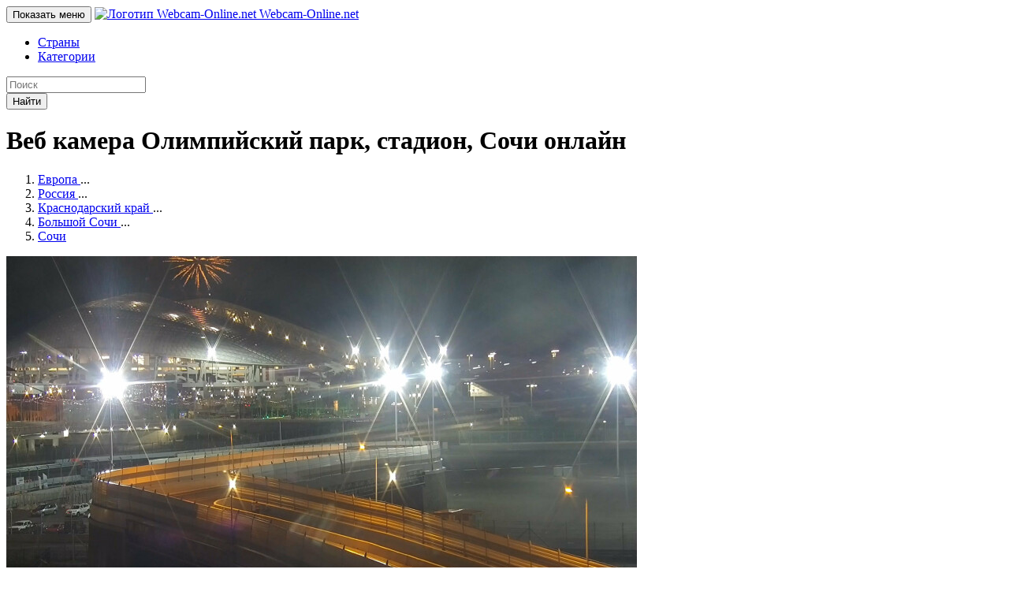

--- FILE ---
content_type: text/html; charset=UTF-8
request_url: http://webcam-online.net/cam/olimpiyskiy-park-stadion-sochi
body_size: 7890
content:
<!DOCTYPE html>
<html lang="ru">
    <head>
        <meta charset="UTF-8">
        <meta http-equiv="x-ua-compatible" content="ie=edge">
        <title>Олимпийский парк, стадион, Сочи - веб камера онлайн в реальном времени</title>
        <meta name="description" content="На изображении с веб камеры показывается Олимпийский парк, стадион, Сочи в хорошем качестве. Чтобы смотреть картинку в реальном времени, заходите на наш сайт. Онлайн трансляция ведется бесплатно.">
        <meta name="viewport" content="width=device-width, initial-scale=1, shrink-to-fit=no">
                <link rel="apple-touch-icon" sizes="180x180" href="/apple-touch-icon.png">
<link rel="icon" type="image/png" sizes="32x32" href="/favicon-32x32.png">
<link rel="icon" type="image/png" sizes="16x16" href="/favicon-16x16.png">
<link rel="manifest" href="/site.webmanifest">
<link rel="mask-icon" href="/safari-pinned-tab.svg" color="#5bbad5">
<meta name="msapplication-TileColor" content="#2d89ef">
<meta name="theme-color" content="#ffffff">

            <script>
        var cameraSlug = 'olimpiyskiy-park-stadion-sochi';
        var reportCameraError = function() {
            reportCameraError.errorReported = true;
        };
    </script>
                    <link rel="stylesheet" href="/build/site.175efc54.css">
            </head>
    <body>
        <nav class="navbar navbar-default navbar-inverse navbar-static-top">
            <div class="container">
                <div class="navbar-header">
                    <button type="button"
                            class="navbar-toggle collapsed"
                            data-toggle="collapse"
                            data-target="#navbar"
                            aria-expanded="false"
                            aria-controls="navbar"
                    >
                        <span class="sr-only">Показать меню</span>
                        <span class="icon-bar"></span>
                        <span class="icon-bar"></span>
                        <span class="icon-bar"></span>
                    </button>

                                            <a
                            class="navbar-brand"
                            href="/"
                        >
                            <img
                                srcset="/build/img/logo54.d1d0c811.png,
                                        /build/img/logo81.4713e3bc.png 1.5x,
                                        /build/img/logo108.5b6c8f34.png 2x
                                "
                                src="/build/img/logo108.5b6c8f34.png"
                                alt="Логотип Webcam-Online.net"
                            >
                            Webcam-Online<span class="hidden-xs">.net</span>
                        </a>
                                    </div>

                <div id="navbar" class="navbar-collapse collapse">
                    <ul class="nav navbar-nav">
                        <li><a href="/rs">Страны</a></li>
                        <li><a href="/cats">Категории</a></li>
                    </ul>

                    <form
                        action="/search"
                        class="navbar-search-form navbar-form navbar-right"
                        method="GET"
                        role="search"
                    >
                        <div class="form-group">
                            <input
                                name="q"
                                type="text"
                                class="form-control"
                                required="required"
                                minlength="3"
                                placeholder="Поиск"
                                value=""
                            >
                        </div>
                        <button
                            type="submit"
                            class="btn btn-primary"
                        >
                            Найти
                        </button>
                    </form>
                </div>
            </div>
        </nav>

        <main class="container">
            <div class="clearfix">
                    <h1>
                    Веб камера Олимпийский парк, стадион, Сочи онлайн
            </h1>
    <nav>
    <ol
        class="breadcrumb"
        itemscope
        itemtype="http://schema.org/BreadcrumbList"
    >
                                <li
                class="breadcrumb-item"
                itemprop="itemListElement"
                itemscope
                itemtype="http://schema.org/ListItem"
            >
                <meta itemprop="position" content="1"/>
                <a
                    href="/r/evropa"
                    class="hidden-xs"
                    itemprop="item"
                >
                    <span
                        itemprop="name"
                    >Европа</span>
                </a>
                <span
                    class="visible-xs-inline"
                >...</span>
            </li>
                                <li
                class="breadcrumb-item"
                itemprop="itemListElement"
                itemscope
                itemtype="http://schema.org/ListItem"
            >
                <meta itemprop="position" content="2"/>
                <a
                    href="/r/evropa/rossiya"
                    class=""
                    itemprop="item"
                >
                    <span
                        itemprop="name"
                    >Россия</span>
                </a>
                <span
                    class="hidden"
                >...</span>
            </li>
                                <li
                class="breadcrumb-item"
                itemprop="itemListElement"
                itemscope
                itemtype="http://schema.org/ListItem"
            >
                <meta itemprop="position" content="3"/>
                <a
                    href="/r/evropa/rossiya/krasnodarskiy-kray"
                    class=""
                    itemprop="item"
                >
                    <span
                        itemprop="name"
                    >Краснодарский край</span>
                </a>
                <span
                    class="hidden"
                >...</span>
            </li>
                                <li
                class="breadcrumb-item"
                itemprop="itemListElement"
                itemscope
                itemtype="http://schema.org/ListItem"
            >
                <meta itemprop="position" content="4"/>
                <a
                    href="/r/evropa/rossiya/krasnodarskiy-kray/bolshoy-sochi"
                    class=""
                    itemprop="item"
                >
                    <span
                        itemprop="name"
                    >Большой Сочи</span>
                </a>
                <span
                    class="hidden"
                >...</span>
            </li>
                            <li
                class="breadcrumb-item"
                itemprop="itemListElement"
                itemscope
                itemtype="http://schema.org/ListItem"
            >
                <meta itemprop="position" content="5"/>
                <a href="/r/evropa/rossiya/krasnodarskiy-kray/bolshoy-sochi/sochi">
                    <span itemprop="name">Сочи</span>
                </a>
            </li>
            </ol>
</nav>

    <div class="rad-under-heading clearfix">
    <div class="hidden-xs visible-sm-block visible-md-block visible-lg-block">
        <!-- Yandex.RTB R-A-542599-1 -->
        <div id="yandex_rtb_R-A-542599-1"></div>
        <script type="text/javascript">
            (function (w, d, n, s, t) {
                w[n] = w[n] || [];
                w[n].push(function () {
                    Ya.Context.AdvManager.render({
                        blockId: "R-A-542599-1",
                        renderTo: "yandex_rtb_R-A-542599-1",
                        async: true
                    });
                });
                t = d.getElementsByTagName("script")[0];
                s = d.createElement("script");
                s.type = "text/javascript";
                s.src = "//an.yandex.ru/system/context.js";
                s.async = true;
                t.parentNode.insertBefore(s, t);
            })(this, this.document, "yandexContextAsyncCallbacks");
        </script>
    </div>

    <div class="visible-xs-block hidden-sm hidden-md hidden-lg">
        <!-- Yandex.RTB R-A-542599-2 -->
        <div id="yandex_rtb_R-A-542599-2"></div>
        <script type="text/javascript">
            (function(w, d, n, s, t) {
                w[n] = w[n] || [];
                w[n].push(function() {
                    Ya.Context.AdvManager.render({
                        blockId: "R-A-542599-2",
                        renderTo: "yandex_rtb_R-A-542599-2",
                        async: true
                    });
                });
                t = d.getElementsByTagName("script")[0];
                s = d.createElement("script");
                s.type = "text/javascript";
                s.src = "//an.yandex.ru/system/context.js";
                s.async = true;
                t.parentNode.insertBefore(s, t);
            })(this, this.document, "yandexContextAsyncCallbacks");
        </script>
    </div>
</div>

    <section class="row">
        <div class="col-md-8">
            <div class="camera-player">
                <!--noindex-->
    <div class="external-link-embed-container clearfix">
    <a
        target="_blank"
        rel="nofollow"
        href="http://sochi.camera/#/139"
        class="external-link-embed-container__link"
    >
        <img
            class="external-link-embed-container__image"
            src="/uploads/cameras/photos/02/029cda6c2e00ed1c04aff20dc15e5fe426e7034e.jpg"
            alt="Олимпийский парк, стадион, Сочи"
        >

        <span class="external-link-embed-container__play-button"></span>
    </a>
</div>

<!--/noindex-->

            </div>

            <div class="camera-actions">
                <div class="row">
                    <div class="col-xs-6">
                        <div class="share-block share-block--no-padding">
    <div
        class="ya-share2"
        data-title="Олимпийский парк, стадион, Сочи - веб камера онлайн"
        data-services="vkontakte,odnoklassniki,twitter"
                    data-image="http://webcam-online.net/uploads/cameras/thumbnails/23/233d86d66fbabd237226077cfd7763c92be7a071.jpg"
            ></div>
</div>

                    </div>
                    <div class="col-xs-6 text-right camera-actions__comments">
                                                    <!--noindex-->
                                <button
                                    class="btn btn-danger btn-sm"
                                    title="Камера не работает? Сообщите нам!"
                                    data-toggle="collapse"
                                    data-target="#broken-camera-report"
                                >
                                    Не работает?
                                </button>
                            <!--/noindex-->
                                                <a
                            class="btn btn-primary btn-sm"
                            href="#add-comment"
                        >Оставить отзыв</a>
                    </div>
                </div>

                                    <!--noindex-->
                        <div
                            class="collapse"
                            id="broken-camera-report"
                        >
                            <div class="h3">Сообщить о неработающей камере</div>

                            
                            <form name="broken_camera_report" method="post" action="/cam/olimpiyskiy-park-stadion-sochi/report-broken" class="broken-report-form camera-form js-broken-report-form">
                                <div class="form-group"><label class="control-label required" for="broken_camera_report_message">Текст сообщения</label> <textarea id="broken_camera_report_message" name="broken_camera_report[message]" required="required" rows="5" class="form-control"></textarea>  </div> 

                                <div class="alert alert-success alert-dismissible camera-form__messages broken-report-form__messages js-broken-report-form__messages">
                                    <span class="js-message-text"></span>

                                    <button
                                        type="button"
                                        class="close"
                                        data-dismiss="alert"
                                        aria-label="Close"
                                    >
                                        <span aria-hidden="true">&times;</span>
                                    </button>
                                </div>

                                <div class="form-group">
                                    <button class="btn btn-primary js-submit">
                                        Отправить
                                    </button>
                                </div>

                                <div class="form-group">
                                    <div
                                        class="captcha"
                                        data-sitekey="6LfTb84UAAAAAC-q5iflVKtGzRbTG-uAB1iLuaUv"
                                    ></div>
                                </div>
                            </form>
                        </div>
                    <!--/noindex-->
                            </div>
                            <div>
                                            Категория:
                                                                <a href="/cat/parki">#Парки</a>                                    </div>
                    </div>
        <div class="col-md-4"></div>
    </section>

    <hr class="camera-section-separator">

    <section>
                    <p>
                На трансляции с веб камеры показывается Олимпийский парк, стадион, Сочи. У вас есть возможность
                оценить текущую обстановку онлайн со своего мобильного телефона или компьютера,
                даже если вы находитесь далеко от данного места. Изображение обновляется
                в реальном времени, демонстрируя все происходящие изменения. Если вам нравится этот вид,
                посмотрите и на другие <a href="/r/evropa/rossiya/krasnodarskiy-kray/bolshoy-sochi/sochi">камеры Сочи</a>
                - наверняка среди них окажется что-нибудь достойное внимания.
            </p>
            <p>
                Вы можете <a href="#add-comment">оставить свой отзыв</a> или написать историю, связанную с местом, откуда
                транслируется картинка. Мы приветствуем любые комментарии, так как они помогают
                сделать сайт удобнее и привлекательнее для вас.
            </p>
            </section>

    <div class="rad-under-cam-description">
    <div class="hidden-xs visible-sm-block visible-md-block visible-lg-block">
        <!-- Yandex.RTB R-A-542599-3 -->
        <div id="yandex_rtb_R-A-542599-3"></div>
        <script type="text/javascript">
            (function(w, d, n, s, t) {
                w[n] = w[n] || [];
                w[n].push(function() {
                    Ya.Context.AdvManager.render({
                        blockId: "R-A-542599-3",
                        renderTo: "yandex_rtb_R-A-542599-3",
                        async: true
                    });
                });
                t = d.getElementsByTagName("script")[0];
                s = d.createElement("script");
                s.type = "text/javascript";
                s.src = "//an.yandex.ru/system/context.js";
                s.async = true;
                t.parentNode.insertBefore(s, t);
            })(this, this.document, "yandexContextAsyncCallbacks");
        </script>
    </div>
    <div class="visible-xs-block hidden-sm hidden-md hidden-lg">
        <!-- Yandex.RTB R-A-542599-2 -->
        <div id="yandex_rtb_R-A-542599-2"></div>
        <script type="text/javascript">
            (function(w, d, n, s, t) {
                w[n] = w[n] || [];
                w[n].push(function() {
                    Ya.Context.AdvManager.render({
                        blockId: "R-A-542599-2",
                        renderTo: "yandex_rtb_R-A-542599-2",
                        async: true
                    });
                });
                t = d.getElementsByTagName("script")[0];
                s = d.createElement("script");
                s.type = "text/javascript";
                s.src = "//an.yandex.ru/system/context.js";
                s.async = true;
                t.parentNode.insertBefore(s, t);
            })(this, this.document, "yandexContextAsyncCallbacks");
        </script>
    </div>
</div>

        <section>
        <div>
            <div class="h2">
                Популярные камеры
                <a href="/r/evropa/rossiya/krasnodarskiy-kray/bolshoy-sochi/sochi">
                    Сочи
                </a>
            </div>
            <div class="row">
                                    
<div class="col-12 col-xs-6 col-md-4 camera-card">
        <div class="camera-card__wrap">
        <div class="camera-card__content">
            <div class="camera-card__tags">
                                    <a href="/r/evropa/rossiya/krasnodarskiy-kray">Краснодарский край</a>,                                     <a href="/r/evropa/rossiya">Россия</a>                            </div>
            <div class="camera-card__image-frame">
                <a
                    class="camera-card__image-link"
                    href="/cam/sochi-park-sochi"
                >
                    <img
                        class="img img-fluid lazyload"
                        alt="Сочи Парк, Сочи - веб камера"
                        width="300"
                        height="200"
                                                    data-src="/uploads/cameras/thumbnails/44/44397e76175e859be255ed492435dfd042333701.jpg"
                                            >

                                            <div
                            class="lazy__img-spinner"
                        ></div>
                                    </a>
            </div>
            <div class="camera-card__name">
                <a href="/cam/sochi-park-sochi">Сочи Парк, Сочи</a>
            </div>
        </div>
    </div>
</div>
                                    
<div class="col-12 col-xs-6 col-md-4 camera-card">
        <div class="camera-card__wrap">
        <div class="camera-card__content">
            <div class="camera-card__tags">
                                    <a href="/r/evropa/rossiya/krasnodarskiy-kray">Краснодарский край</a>,                                     <a href="/r/evropa/rossiya">Россия</a>                            </div>
            <div class="camera-card__image-frame">
                <a
                    class="camera-card__image-link"
                    href="/cam/plyazh-rivera-sochi"
                >
                    <img
                        class="img img-fluid lazyload"
                        alt="Пляж Ривьера, Сочи - веб камера"
                        width="300"
                        height="200"
                                                    data-src="/uploads/cameras/thumbnails/59/595348c6690c464e7dc479dfedc3ac4af7b1e3d7.jpg"
                                            >

                                            <div
                            class="lazy__img-spinner"
                        ></div>
                                    </a>
            </div>
            <div class="camera-card__name">
                <a href="/cam/plyazh-rivera-sochi">Пляж Ривьера, Сочи</a>
            </div>
        </div>
    </div>
</div>
                                    
<div class="col-12 col-xs-6 col-md-4 camera-card">
        <div class="camera-card__wrap">
        <div class="camera-card__content">
            <div class="camera-card__tags">
                                    <a href="/r/evropa/rossiya/krasnodarskiy-kray">Краснодарский край</a>,                                     <a href="/r/evropa/rossiya">Россия</a>                            </div>
            <div class="camera-card__image-frame">
                <a
                    class="camera-card__image-link"
                    href="/cam/plyazh-mayak-zapadnaya-chast-sochi"
                >
                    <img
                        class="img img-fluid lazyload"
                        alt="Пляж Маяк, западная часть, Сочи - веб камера"
                        width="300"
                        height="200"
                                                    data-src="/uploads/cameras/thumbnails/50/504a70a2ba64d2763ff80859e917f6f49ba32e35.jpg"
                                            >

                                            <div
                            class="lazy__img-spinner"
                        ></div>
                                    </a>
            </div>
            <div class="camera-card__name">
                <a href="/cam/plyazh-mayak-zapadnaya-chast-sochi">Пляж Маяк, западная часть, Сочи</a>
            </div>
        </div>
    </div>
</div>
                                    
<div class="col-12 col-xs-6 col-md-4 camera-card">
        <div class="camera-card__wrap">
        <div class="camera-card__content">
            <div class="camera-card__tags">
                                    <a href="/r/evropa/rossiya/krasnodarskiy-kray">Краснодарский край</a>,                                     <a href="/r/evropa/rossiya">Россия</a>                            </div>
            <div class="camera-card__image-frame">
                <a
                    class="camera-card__image-link"
                    href="/cam/gostinica-zhemchuzhina-plyazh-sochi"
                >
                    <img
                        class="img img-fluid lazyload"
                        alt="Гостиница Жемчужина, пляж, Сочи - веб камера"
                        width="300"
                        height="200"
                                                    data-src="/uploads/cameras/thumbnails/10/10f9169a1cc21cdd7e9fd57f61ee1594708f3199.jpg"
                                            >

                                            <div
                            class="lazy__img-spinner"
                        ></div>
                                    </a>
            </div>
            <div class="camera-card__name">
                <a href="/cam/gostinica-zhemchuzhina-plyazh-sochi">Гостиница Жемчужина, пляж, Сочи</a>
            </div>
        </div>
    </div>
</div>
                                    
<div class="col-12 col-xs-6 col-md-4 camera-card">
        <div class="camera-card__wrap">
        <div class="camera-card__content">
            <div class="camera-card__tags">
                                    <a href="/r/evropa/rossiya/krasnodarskiy-kray">Краснодарский край</a>,                                     <a href="/r/evropa/rossiya">Россия</a>                            </div>
            <div class="camera-card__image-frame">
                <a
                    class="camera-card__image-link"
                    href="/cam/otel-bogatyr-sochi-park-sochi"
                >
                    <img
                        class="img img-fluid lazyload"
                        alt="Отель Богатырь, Сочи Парк, Сочи - веб камера"
                        width="300"
                        height="200"
                                                    data-src="/uploads/cameras/thumbnails/0a/0a64ed342f3581271b3027dae4e5ff13dff3cb63.jpg"
                                            >

                                            <div
                            class="lazy__img-spinner"
                        ></div>
                                    </a>
            </div>
            <div class="camera-card__name">
                <a href="/cam/otel-bogatyr-sochi-park-sochi">Отель Богатырь, Сочи Парк, Сочи</a>
            </div>
        </div>
    </div>
</div>
                                    
<div class="col-12 col-xs-6 col-md-4 camera-card">
        <div class="camera-card__wrap">
        <div class="camera-card__content">
            <div class="camera-card__tags">
                                    <a href="/r/evropa/rossiya/krasnodarskiy-kray">Краснодарский край</a>,                                     <a href="/r/evropa/rossiya">Россия</a>                            </div>
            <div class="camera-card__image-frame">
                <a
                    class="camera-card__image-link"
                    href="/cam/gorodskoy-plyazh-mayak-sochi"
                >
                    <img
                        class="img img-fluid lazyload"
                        alt="Городской пляж Маяк, Сочи - веб камера"
                        width="300"
                        height="200"
                                                    data-src="/uploads/cameras/thumbnails/0a/0ae71b77880479b0fb5b13501af40d5c1a90c103.jpg"
                                            >

                                            <div
                            class="lazy__img-spinner"
                        ></div>
                                    </a>
            </div>
            <div class="camera-card__name">
                <a href="/cam/gorodskoy-plyazh-mayak-sochi">Городской пляж Маяк, Сочи</a>
            </div>
        </div>
    </div>
</div>
                                    
<div class="col-12 col-xs-6 col-md-4 camera-card">
        <div class="camera-card__wrap">
        <div class="camera-card__content">
            <div class="camera-card__tags">
                                    <a href="/r/evropa/rossiya/krasnodarskiy-kray">Краснодарский край</a>,                                     <a href="/r/evropa/rossiya">Россия</a>                            </div>
            <div class="camera-card__image-frame">
                <a
                    class="camera-card__image-link"
                    href="/cam/zoopark-belyy-tigr-sanatoriy-oktyabrskiy-sochi"
                >
                    <img
                        class="img img-fluid lazyload"
                        alt="Зоопарк, белый тигр, Санаторий Октябрьский, Сочи - веб камера"
                        width="300"
                        height="200"
                                                    data-src="/uploads/cameras/thumbnails/67/67180a8637c65536849fe9430b367b4b04d319f5.jpg"
                                            >

                                            <div
                            class="lazy__img-spinner"
                        ></div>
                                    </a>
            </div>
            <div class="camera-card__name">
                <a href="/cam/zoopark-belyy-tigr-sanatoriy-oktyabrskiy-sochi">Зоопарк, белый тигр, Санаторий Октябрьский, Сочи</a>
            </div>
        </div>
    </div>
</div>
                                    
<div class="col-12 col-xs-6 col-md-4 camera-card">
        <div class="camera-card__wrap">
        <div class="camera-card__content">
            <div class="camera-card__tags">
                                    <a href="/r/evropa/rossiya/krasnodarskiy-kray">Краснодарский край</a>,                                     <a href="/r/evropa/rossiya">Россия</a>                            </div>
            <div class="camera-card__image-frame">
                <a
                    class="camera-card__image-link"
                    href="/cam/morskoy-port-sochi"
                >
                    <img
                        class="img img-fluid lazyload"
                        alt="Морской порт, Сочи - веб камера"
                        width="300"
                        height="200"
                                                    data-src="/uploads/cameras/thumbnails/3e/3ec86ebf27083eb31ccc357eb370efa72a7e2739.jpg"
                                            >

                                            <div
                            class="lazy__img-spinner"
                        ></div>
                                    </a>
            </div>
            <div class="camera-card__name">
                <a href="/cam/morskoy-port-sochi">Морской порт, Сочи</a>
            </div>
        </div>
    </div>
</div>
                                    
<div class="col-12 col-xs-6 col-md-4 camera-card">
        <div class="camera-card__wrap">
        <div class="camera-card__content">
            <div class="camera-card__tags">
                                    <a href="/r/evropa/rossiya/krasnodarskiy-kray">Краснодарский край</a>,                                     <a href="/r/evropa/rossiya">Россия</a>                            </div>
            <div class="camera-card__image-frame">
                <a
                    class="camera-card__image-link"
                    href="/cam/plyazh-mayak-vostochnaya-chast-sochi"
                >
                    <img
                        class="img img-fluid lazyload"
                        alt="Пляж Маяк, восточная часть, Сочи - веб камера"
                        width="300"
                        height="200"
                                                    data-src="/uploads/cameras/thumbnails/81/8158783d87491827edd59d83fe83a8f06d9bb931.jpg"
                                            >

                                            <div
                            class="lazy__img-spinner"
                        ></div>
                                    </a>
            </div>
            <div class="camera-card__name">
                <a href="/cam/plyazh-mayak-vostochnaya-chast-sochi">Пляж Маяк, восточная часть, Сочи</a>
            </div>
        </div>
    </div>
</div>
                                    
<div class="col-12 col-xs-6 col-md-4 camera-card">
        <div class="camera-card__wrap">
        <div class="camera-card__content">
            <div class="camera-card__tags">
                                    <a href="/r/evropa/rossiya/krasnodarskiy-kray">Краснодарский край</a>,                                     <a href="/r/evropa/rossiya">Россия</a>                            </div>
            <div class="camera-card__image-frame">
                <a
                    class="camera-card__image-link"
                    href="/cam/poberezhe-malyy-ahun-sochi"
                >
                    <img
                        class="img img-fluid lazyload"
                        alt="Побережье, Малый Ахун, Сочи - веб камера"
                        width="300"
                        height="200"
                                                    data-src="/uploads/cameras/thumbnails/bf/bf56858d4502a1fef154ffd4a19bcf90b677d2f5.jpg"
                                            >

                                            <div
                            class="lazy__img-spinner"
                        ></div>
                                    </a>
            </div>
            <div class="camera-card__name">
                <a href="/cam/poberezhe-malyy-ahun-sochi">Побережье, Малый Ахун, Сочи</a>
            </div>
        </div>
    </div>
</div>
                                    
<div class="col-12 col-xs-6 col-md-4 camera-card">
        <div class="camera-card__wrap">
        <div class="camera-card__content">
            <div class="camera-card__tags">
                                    <a href="/r/evropa/rossiya/krasnodarskiy-kray">Краснодарский край</a>,                                     <a href="/r/evropa/rossiya">Россия</a>                            </div>
            <div class="camera-card__image-frame">
                <a
                    class="camera-card__image-link"
                    href="/cam/otel-kub-mezhdunarodnyy-aeroport-sochi"
                >
                    <img
                        class="img img-fluid lazyload"
                        alt="Отель Куб, международный аэропорт, Сочи - веб камера"
                        width="300"
                        height="200"
                                                    data-src="/uploads/cameras/thumbnails/87/87b2608dd24b0ceb3672a4c8bbf14fcfa5f5764b.jpg"
                                            >

                                            <div
                            class="lazy__img-spinner"
                        ></div>
                                    </a>
            </div>
            <div class="camera-card__name">
                <a href="/cam/otel-kub-mezhdunarodnyy-aeroport-sochi">Отель Куб, международный аэропорт, Сочи</a>
            </div>
        </div>
    </div>
</div>
                                    
<div class="col-12 col-xs-6 col-md-4 camera-card">
        <div class="camera-card__wrap">
        <div class="camera-card__content">
            <div class="camera-card__tags">
                                    <a href="/r/evropa/rossiya/krasnodarskiy-kray">Краснодарский край</a>,                                     <a href="/r/evropa/rossiya">Россия</a>                            </div>
            <div class="camera-card__image-frame">
                <a
                    class="camera-card__image-link"
                    href="/cam/otel-son-u-morya-plyazh-sochi"
                >
                    <img
                        class="img img-fluid lazyload"
                        alt="Отель Сон у моря, пляж, Сочи - веб камера"
                        width="300"
                        height="200"
                                                    data-src="/uploads/cameras/thumbnails/5d/5d78cffa7ec102538f30f10e775406b185d73dce.jpg"
                                            >

                                            <div
                            class="lazy__img-spinner"
                        ></div>
                                    </a>
            </div>
            <div class="camera-card__name">
                <a href="/cam/otel-son-u-morya-plyazh-sochi">Отель Сон у моря, пляж, Сочи</a>
            </div>
        </div>
    </div>
</div>
                            </div>
        </div>
    </section>


                <section>
        <div>
            <div class="h2">
                Популярные камеры
                <a href="/r/evropa/rossiya/krasnodarskiy-kray/bolshoy-sochi">
                    Большого Сочи
                </a>
            </div>
            <div class="row">
                                    
<div class="col-12 col-xs-6 col-md-4 camera-card">
        <div class="camera-card__wrap">
        <div class="camera-card__content">
            <div class="camera-card__tags">
                                    <a href="/r/evropa/rossiya/krasnodarskiy-kray">Краснодарский край</a>,                                     <a href="/r/evropa/rossiya">Россия</a>                            </div>
            <div class="camera-card__image-frame">
                <a
                    class="camera-card__image-link"
                    href="/cam/adlerskoe-kolco-vid-na-aeroport-adler"
                >
                    <img
                        class="img img-fluid lazyload"
                        alt="Адлерское кольцо, вид на аэропорт, Адлер - веб камера"
                        width="300"
                        height="200"
                                                    data-src="/uploads/cameras/thumbnails/fc/fc86a459927538f75e63df97b719b42c8919221a.jpg"
                                            >

                                            <div
                            class="lazy__img-spinner"
                        ></div>
                                    </a>
            </div>
            <div class="camera-card__name">
                <a href="/cam/adlerskoe-kolco-vid-na-aeroport-adler">Адлерское кольцо, вид на аэропорт, Адлер</a>
            </div>
        </div>
    </div>
</div>
                                    
<div class="col-12 col-xs-6 col-md-4 camera-card">
        <div class="camera-card__wrap">
        <div class="camera-card__content">
            <div class="camera-card__tags">
                                    <a href="/r/evropa/rossiya/krasnodarskiy-kray">Краснодарский край</a>,                                     <a href="/r/evropa/rossiya">Россия</a>                            </div>
            <div class="camera-card__image-frame">
                <a
                    class="camera-card__image-link"
                    href="/cam/centralnyy-plyazh-loo-zapadnaya-chast"
                >
                    <img
                        class="img img-fluid lazyload"
                        alt="Центральный пляж Лоо, западная часть - веб камера"
                        width="300"
                        height="200"
                                                    data-src="/uploads/cameras/thumbnails/0d/0d11d4b6d4b1b822561526b56837a3035618ab17.jpg"
                                            >

                                            <div
                            class="lazy__img-spinner"
                        ></div>
                                    </a>
            </div>
            <div class="camera-card__name">
                <a href="/cam/centralnyy-plyazh-loo-zapadnaya-chast">Центральный пляж Лоо, западная часть</a>
            </div>
        </div>
    </div>
</div>
                                    
<div class="col-12 col-xs-6 col-md-4 camera-card">
        <div class="camera-card__wrap">
        <div class="camera-card__content">
            <div class="camera-card__tags">
                                    <a href="/r/evropa/rossiya/krasnodarskiy-kray">Краснодарский край</a>,                                     <a href="/r/evropa/rossiya">Россия</a>                            </div>
            <div class="camera-card__image-frame">
                <a
                    class="camera-card__image-link"
                    href="/cam/kurort-imeretinskiy-adler"
                >
                    <img
                        class="img img-fluid lazyload"
                        alt="Курорт Имеретинский, Адлер - веб камера"
                        width="300"
                        height="200"
                                                    data-src="/uploads/cameras/thumbnails/fd/fd5cbe79f18122bf682041a43f65d13cfd5b3df3.jpg"
                                            >

                                            <div
                            class="lazy__img-spinner"
                        ></div>
                                    </a>
            </div>
            <div class="camera-card__name">
                <a href="/cam/kurort-imeretinskiy-adler">Курорт Имеретинский, Адлер</a>
            </div>
        </div>
    </div>
</div>
                                    
<div class="col-12 col-xs-6 col-md-4 camera-card">
        <div class="camera-card__wrap">
        <div class="camera-card__content">
            <div class="camera-card__tags">
                                    <a href="/r/evropa/rossiya/krasnodarskiy-kray">Краснодарский край</a>,                                     <a href="/r/evropa/rossiya">Россия</a>                            </div>
            <div class="camera-card__image-frame">
                <a
                    class="camera-card__image-link"
                    href="/cam/plyazh-vardane"
                >
                    <img
                        class="img img-fluid lazyload"
                        alt="Пляж, Вардане - веб камера"
                        width="300"
                        height="200"
                                                    data-src="/uploads/cameras/thumbnails/74/74710510d6d014a5cc14a42f06a239c8d73e0278.jpg"
                                            >

                                            <div
                            class="lazy__img-spinner"
                        ></div>
                                    </a>
            </div>
            <div class="camera-card__name">
                <a href="/cam/plyazh-vardane">Пляж, Вардане</a>
            </div>
        </div>
    </div>
</div>
                                    
<div class="col-12 col-xs-6 col-md-4 camera-card">
        <div class="camera-card__wrap">
        <div class="camera-card__content">
            <div class="camera-card__tags">
                                    <a href="/r/evropa/rossiya/krasnodarskiy-kray">Краснодарский край</a>,                                     <a href="/r/evropa/rossiya">Россия</a>                            </div>
            <div class="camera-card__image-frame">
                <a
                    class="camera-card__image-link"
                    href="/cam/otel-sport-inn-sport-inn-adler"
                >
                    <img
                        class="img img-fluid lazyload"
                        alt="Отель Спорт Инн (Sport Inn), Адлер - веб камера"
                        width="300"
                        height="200"
                                                    data-src="/uploads/cameras/thumbnails/01/01530233d96cb352d6d8bd4f2eb57fc3e37d0f58.jpg"
                                            >

                                            <div
                            class="lazy__img-spinner"
                        ></div>
                                    </a>
            </div>
            <div class="camera-card__name">
                <a href="/cam/otel-sport-inn-sport-inn-adler">Отель Спорт Инн (Sport Inn), Адлер</a>
            </div>
        </div>
    </div>
</div>
                                    
<div class="col-12 col-xs-6 col-md-4 camera-card">
        <div class="camera-card__wrap">
        <div class="camera-card__content">
            <div class="camera-card__tags">
                                    <a href="/r/evropa/rossiya/krasnodarskiy-kray">Краснодарский край</a>,                                     <a href="/r/evropa/rossiya">Россия</a>                            </div>
            <div class="camera-card__image-frame">
                <a
                    class="camera-card__image-link"
                    href="/cam/plyazh-trc-mandarin-adler"
                >
                    <img
                        class="img img-fluid lazyload"
                        alt="Пляж ТРЦ Мандарин, Адлер - веб камера"
                        width="300"
                        height="200"
                                                    data-src="/uploads/cameras/thumbnails/d8/d87fad0b1d8a72edffc18c3765f1497492a22a16.jpg"
                                            >

                                            <div
                            class="lazy__img-spinner"
                        ></div>
                                    </a>
            </div>
            <div class="camera-card__name">
                <a href="/cam/plyazh-trc-mandarin-adler">Пляж ТРЦ Мандарин, Адлер</a>
            </div>
        </div>
    </div>
</div>
                                    
<div class="col-12 col-xs-6 col-md-4 camera-card">
        <div class="camera-card__wrap">
        <div class="camera-card__content">
            <div class="camera-card__tags">
                                    <a href="/r/evropa/rossiya/krasnodarskiy-kray">Краснодарский край</a>,                                     <a href="/r/evropa/rossiya">Россия</a>                            </div>
            <div class="camera-card__image-frame">
                <a
                    class="camera-card__image-link"
                    href="/cam/plyazh-loo-vostok"
                >
                    <img
                        class="img img-fluid lazyload"
                        alt="Пляж Лоо, восток - веб камера"
                        width="300"
                        height="200"
                                                    data-src="/uploads/cameras/thumbnails/be/be3505e81d48e661582fd97672f0b19c0ca3cf7e.jpg"
                                            >

                                            <div
                            class="lazy__img-spinner"
                        ></div>
                                    </a>
            </div>
            <div class="camera-card__name">
                <a href="/cam/plyazh-loo-vostok">Пляж Лоо, восток</a>
            </div>
        </div>
    </div>
</div>
                                    
<div class="col-12 col-xs-6 col-md-4 camera-card">
        <div class="camera-card__wrap">
        <div class="camera-card__content">
            <div class="camera-card__tags">
                                    <a href="/r/evropa/rossiya/krasnodarskiy-kray">Краснодарский край</a>,                                     <a href="/r/evropa/rossiya">Россия</a>                            </div>
            <div class="camera-card__image-frame">
                <a
                    class="camera-card__image-link"
                    href="/cam/mapp-adler"
                >
                    <img
                        class="img img-fluid lazyload"
                        alt="МАПП Адлер - веб камера"
                        width="300"
                        height="200"
                                                    data-src="/uploads/cameras/thumbnails/2c/2c10dac487387a44dbf098114e8f67e62e17c1ff.jpg"
                                            >

                                            <div
                            class="lazy__img-spinner"
                        ></div>
                                    </a>
            </div>
            <div class="camera-card__name">
                <a href="/cam/mapp-adler">МАПП Адлер</a>
            </div>
        </div>
    </div>
</div>
                                    
<div class="col-12 col-xs-6 col-md-4 camera-card">
        <div class="camera-card__wrap">
        <div class="camera-card__content">
            <div class="camera-card__tags">
                                    <a href="/r/evropa/rossiya/krasnodarskiy-kray">Краснодарский край</a>,                                     <a href="/r/evropa/rossiya">Россия</a>                            </div>
            <div class="camera-card__image-frame">
                <a
                    class="camera-card__image-link"
                    href="/cam/priyut-vetrov-gornolyzhnyy-kurort-gazprom-sochi"
                >
                    <img
                        class="img img-fluid lazyload"
                        alt="Приют ветров, Горнолыжный курорт Газпром, Сочи - веб камера"
                        width="300"
                        height="200"
                                                    data-src="/uploads/cameras/thumbnails/95/957a2423520f6b22fb773a777506edce0d968b0e.jpg"
                                            >

                                            <div
                            class="lazy__img-spinner"
                        ></div>
                                    </a>
            </div>
            <div class="camera-card__name">
                <a href="/cam/priyut-vetrov-gornolyzhnyy-kurort-gazprom-sochi">Приют ветров, Горнолыжный курорт Газпром, Сочи</a>
            </div>
        </div>
    </div>
</div>
                                    
<div class="col-12 col-xs-6 col-md-4 camera-card">
        <div class="camera-card__wrap">
        <div class="camera-card__content">
            <div class="camera-card__tags">
                                    <a href="/r/evropa/rossiya/krasnodarskiy-kray">Краснодарский край</a>,                                     <a href="/r/evropa/rossiya">Россия</a>                            </div>
            <div class="camera-card__image-frame">
                <a
                    class="camera-card__image-link"
                    href="/cam/plyazh-pansionata-sheksna-vardane"
                >
                    <img
                        class="img img-fluid lazyload"
                        alt="Пляж пансионата Шексна, Вардане - веб камера"
                        width="300"
                        height="200"
                                                    data-src="/uploads/cameras/thumbnails/91/9164436788cac54193047c329524af5e4cbb9451.jpg"
                                            >

                                            <div
                            class="lazy__img-spinner"
                        ></div>
                                    </a>
            </div>
            <div class="camera-card__name">
                <a href="/cam/plyazh-pansionata-sheksna-vardane">Пляж пансионата Шексна, Вардане</a>
            </div>
        </div>
    </div>
</div>
                                    
<div class="col-12 col-xs-6 col-md-4 camera-card">
        <div class="camera-card__wrap">
        <div class="camera-card__content">
            <div class="camera-card__tags">
                                    <a href="/r/evropa/rossiya/krasnodarskiy-kray">Краснодарский край</a>,                                     <a href="/r/evropa/rossiya">Россия</a>                            </div>
            <div class="camera-card__image-frame">
                <a
                    class="camera-card__image-link"
                    href="/cam/roza-pik-2320m-roza-hutor-sochi"
                >
                    <img
                        class="img img-fluid lazyload"
                        alt="Роза Пик 2320м, Роза Хутор, Сочи - веб камера"
                        width="300"
                        height="200"
                                                    data-src="/uploads/cameras/thumbnails/83/83963f977fc21ee9be77a37b8dcc458e5d70e6d4.jpg"
                                            >

                                            <div
                            class="lazy__img-spinner"
                        ></div>
                                    </a>
            </div>
            <div class="camera-card__name">
                <a href="/cam/roza-pik-2320m-roza-hutor-sochi">Роза Пик 2320м, Роза Хутор, Сочи</a>
            </div>
        </div>
    </div>
</div>
                                    
<div class="col-12 col-xs-6 col-md-4 camera-card">
        <div class="camera-card__wrap">
        <div class="camera-card__content">
            <div class="camera-card__tags">
                                    <a href="/r/evropa/rossiya/krasnodarskiy-kray">Краснодарский край</a>,                                     <a href="/r/evropa/rossiya">Россия</a>                            </div>
            <div class="camera-card__image-frame">
                <a
                    class="camera-card__image-link"
                    href="/cam/akvaloo-loo"
                >
                    <img
                        class="img img-fluid lazyload"
                        alt="Аквалоо, Лоо - веб камера"
                        width="300"
                        height="200"
                                                    data-src="/uploads/cameras/thumbnails/5d/5d2fbf901fa3ac9d117e48483679e4ecbe8df672.jpg"
                                            >

                                            <div
                            class="lazy__img-spinner"
                        ></div>
                                    </a>
            </div>
            <div class="camera-card__name">
                <a href="/cam/akvaloo-loo">Аквалоо, Лоо</a>
            </div>
        </div>
    </div>
</div>
                            </div>
        </div>
    </section>

    
    <section>
                        <div class="js-comment-list">
                    </div>
        <div>
            <div
                class="h3"
                id="add-comment"
            >
                Добавить отзыв
            </div>
            <div class="comment-form">
                
                <form name="comment" method="post" action="/cam/olimpiyskiy-park-stadion-sochi/comment" class="comment-form camera-form js-comment-form">
                    <div class="row">
                        <div class="col-xs-12 col-sm-6">
                            <div class="form-group"><label class="control-label required" for="comment_authorName">Ваше имя</label> <input type="text" id="comment_authorName" name="comment[authorName]" required="required" maxlength="200" class="form-control" />  </div> 
                        </div>
                        <div class="col-xs-12 col-sm-6">
                            <div class="form-group"><label class="control-label required" for="comment_email">Ваш email</label> <input type="email" id="comment_email" name="comment[email]" required="required" maxlength="150" class="form-control" />  </div> 
                        </div>
                    </div>
                    <div class="form-group"><label class="control-label required" for="comment_text">Текст отзыва</label> <textarea id="comment_text" name="comment[text]" required="required" rows="5" class="form-control"></textarea>  </div> 

                    <div class="alert alert-success alert-dismissible comment-form__messages camera-form__messages js-comment-form__messages">
                        <span class="js-message-text"></span>

                        <button
                            type="button"
                            class="close"
                            data-dismiss="alert"
                            aria-label="Close"
                        >
                            <span aria-hidden="true">&times;</span>
                        </button>
                    </div>

                    <div class="form-group">
                        <button
                            id="comment-form-submit"
                            class="btn btn-primary js-submit"
                            type="submit"
                        >
                            Отправить
                        </button>
                    </div>

                    <div class="form-group">
                        <div
                            class="captcha"
                            data-sitekey="6LfTb84UAAAAAC-q5iflVKtGzRbTG-uAB1iLuaUv"
                        ></div>
                    </div>
                <input type="hidden" id="comment_recaptcha" name="comment[recaptcha]" /></form>
            </div>
        </div>
    </section>
            </div>
        </main>

                    <footer class="footer">
                <div class="container">
                    <div class="row">
                        <div class="col-md-12">
                            <ul class="nav clearfix">
                                <li class="nav-copyright">
                                    <span>
                                        © Webcam-Online.net, 2026 г.
                                    </span>
                                </li>
                                <li><a href="/page/contacts">Контакты</a></li>
                                <li><a href="/page/copyright">Правообладателям</a></li>
                            </ul>
                        </div>
                    </div>
                </div>
            </footer>
        
            
                <script src="/build/runtime.08beddea.js"></script><script src="/build/site.2e071d46.js"></script>
        

    <script src="https://yastatic.net/share2/share.js" async="async"></script>

    <script src="https://www.recaptcha.net/recaptcha/api.js?render=explicit&onload=onCaptchaLoaded" async="async" defer></script>

                    <!-- Yandex.Metrika counter --> <script type="text/javascript" > (function(m,e,t,r,i,k,a){m[i]=m[i]||function(){(m[i].a=m[i].a||[]).push(arguments)}; m[i].l=1*new Date();k=e.createElement(t),a=e.getElementsByTagName(t)[0],k.async=1,k.src=r,a.parentNode.insertBefore(k,a)}) (window, document, "script", "https://mc.yandex.ru/metrika/tag.js", "ym"); ym(57305329, "init", { clickmap:true, trackLinks:true, accurateTrackBounce:true }); </script> <noscript><div><img src="https://mc.yandex.ru/watch/57305329" style="position:absolute; left:-9999px;" alt="" /></div></noscript> <!-- /Yandex.Metrika counter -->
        
                    </body>
</html>
